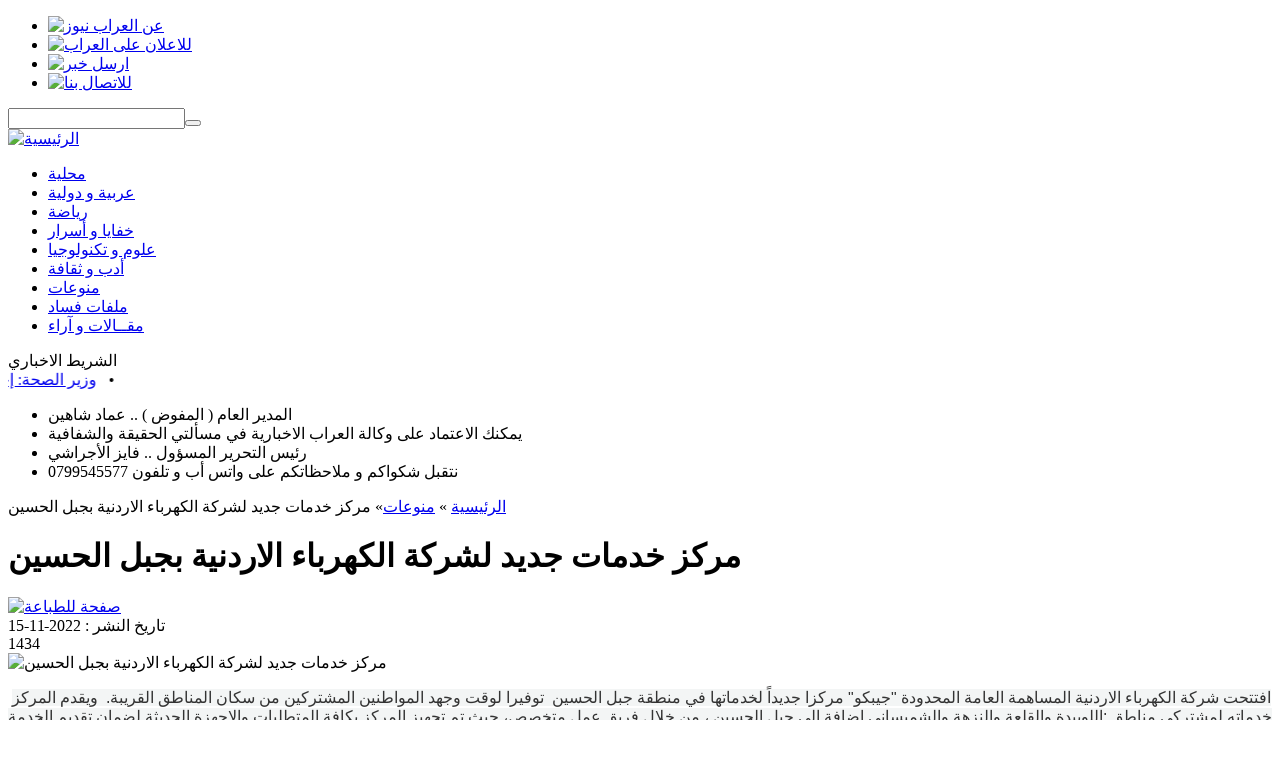

--- FILE ---
content_type: text/html; charset=utf-8
request_url: https://alarrabnews.com/newsView.php?id=147230
body_size: 37024
content:
<!DOCTYPE html PUBLIC "-//W3C//DTD XHTML 1.0 Transitional//EN" "http://www.w3.org/TR/xhtml1/DTD/xhtml1-transitional.dtd">
<html xmlns="http://www.w3.org/1999/xhtml">
<head>
<meta http-equiv="Content-Type" content="text/html; charset=utf-8" />
<title>العراب نيوز : أقرأ الخبر على مسؤوليتك - مركز خدمات جديد لشركة الكهرباء الاردنية بجبل الحسين  </title>

<meta name="Author" content="Jordan Tek Web Design">
<meta name="Abstract" content="صحيفة العراب نيوز الالكترونية">
<meta name="Copyright" content="العراب نيوز">
<meta name="Description" content="صحيفة العراب نيوز الالكترونية اخبار عربية و اردنية , مركز خدمات جديد لشركة الكهرباء الاردنية بجبل الحسين">
<meta name="Distribution" content="Global">
<meta name="Keywords" content="صحيفة العراب نيوز الالكترونية اخبار عربية و اردنية ,أخبار , اردنيه ,اردني , خبر , نيوز , صحة وجمال , مال و أعمال , برلمانيات , منوعات , جامعات و تعليم , مقــالات , آراء , خبار ساخنة , ملفات أمنية , ملفات فساد , أدب و ثقافة , علوم و تكنولوجيا , خفايا و أسرار , رياضة , محلية , عربية و دولية , ">
<meta name="Language" content="ar-JO ">
<meta name="revisit-after" content="1 Days">
<meta name="Robots" content="follow,index">
<link rel="shortcut icon" href="images/favicon.ico" >

<link href="css/alarrab.css?1234" rel="stylesheet" type="text/css" />
	<link href="css/jquery.ValidationEngine.css" rel="stylesheet" type="text/css" />

<script type="text/javascript" src="js/jquery.js"></script>
<script type="text/javascript" src="js/poll.js" ></script>
<script type="text/javascript" src="js/jquery.EqualHeights.js"></script>

	<script type="text/javascript" src="js/jquery.ValidationEngine.js"></script>

	<script type="text/javascript" src="js/jquery.popup.js"></script>

 

<script type="text/javascript"> 
	$(function(){ 
	$('.topboxes').equalHeights(); 
	});
</script> 
    

<script type="text/javascript"> 
$(document).ready(function(){ 
	$(".replayto")
	.click(function(){
	$(this).next(".commin").slideToggle(400);
	$('.toggleimg')
	var img = $(this).find('img');    
	var src = img.attr('src');
	if(src == 'images/replay1.png') {        
	img.attr('src','images/replay.png');    
	return false;   
	}    
	if(src == 'images/replay.png') {        
	img.attr('src','images/replay1.png');   
	return false;     
	}       
	});								  
	});
</script> 

    

	    
	<script type="text/javascript">
		var addthis_config = {
		ui_language: 'ar'
		}
 	</script>
 	    
	



	
	<script> /*
	function set(){
			$.ajax({
		type: "get",
		url:  "set.php",
		data: "",
		success: getMatchesResponseSet
		});
		}			
		function getMatchesResponseSet(response){
			$('#set').html(response);
		}
		
		set(); */
	</script>	
	


<script type="text/javascript"> 
    $(function() {
    $(".commentform").validationEngine({
    success :  false,
    failure : function() {}
    })
    });
</script>

        
<script type="text/javascript" charset="utf-8">
	$(document).ready( function() {
	$(".popup").popup({
	width: 700,
	height: 650,
	titlebar: false,
	status: false,
	resizable: false,
	toolbar: false,
	scrollbars: true,
	menubar: false
	});
	});
</script>
	
<script>
	function addComment(username,msg,newsId,capcha,type){
		if(username.length >= 2 && username.length <= 30 && msg.length >= 10 && msg.length <=1000){
	  		$.ajax({
			type: "post",
			url:  "addComment.php",
			data: "username="+username+"&msg="+msg+"&newsId="+newsId+"&capcha="+capcha+"&type="+type,
			contentType: "application/x-www-form-urlencoded;charset=utf-8",
			success: getMatchesResponAddComment
			});
		}
	}
				
	function getMatchesResponAddComment(response){
		$('#username1').val('');
		$('#msg1').val('');
		$('#loaderImage').html('<img src="images/ajaxLoader.gif" alt="Ajax Loader" id="loaderAjax" /> الرجاء الانتظار');
		$('#addComment').html(response);
		$('#loaderImage').html('تم اضافة تعليقك بنجاح');
	}
	
	function addReply(username,msg,newsId,commentId,capcha,type,no){
		if(username.length >= 2 && username.length <= 30 && msg.length >= 10 && msg.length <=1000){
	  		$.ajax({
			type: "post",
			url:  "addReply.php",
			data: "username="+username+"&msg="+msg+"&newsId="+newsId+"&commentId="+commentId+"&capcha="+capcha+"&type="+type+"&no="+no,
			contentType: "application/x-www-form-urlencoded;charset=utf-8",
			success: getMatchesResponAddReply
			});
		}
	}
				
	function getMatchesResponAddReply(response){
		result = response.split("-");
		$('#username'+result[1]).val('');
		$('#msg'+result[1]).val('');
		$('#loaderImage'+result[1]).html('<img src="images/ajaxLoader.gif" alt="Ajax Loader" id="loaderAjax" /> الرجاء الانتظار');
		//$('#addComment').html(result[0]);
		$('#loaderImage'+result[1]).html('تم اضافة ردك بنجاح');
	}
</script>	


</head>

<body>
<div class="warp">
<div class="main">
<div class="header">
<div class="toplinks">
<ul>
<li><a href="about.php"><img src="images/nav_aboutus.png" width="55" height="12" alt="عن العراب نيوز" /></a></li>
<li><a href="ads.php"><img src="images/nav_adv.png" width="39" height="12" alt="للاعلان على العراب" /></a></li>
<li><a href="sendNews.php"><img src="images/nav_send.png" width="53" height="12" alt="ارسل خبر" /></a></li>
<li><a href="contactUs.php"><img src="images/nav_contact.png" width="45" height="12" alt="للاتصال بنا" /></a></li>
</ul>
<div class="searchbox">
<form action="search.php" method="get">
<input name="text" type="text" value="" class="searchinput" /><button type="submit" name="submit" class="searchbut"></button>
</form>
</div>

</div>
<a href="/"><div class="logo logohome"></div></a>
</div>
<div class="nav">
<div class="homenav"><a href="/"><img src="images/homelink.png" width="62" height="18" alt="الرئيسية" /></a></div>
<ul>
<li><a href="categories.php?id=54">محلية</a></li>
<li><a href="categories.php?id=53">عربية و دولية</a></li>
<li><a href="categories.php?id=55">رياضة</a></li>
<li><a href="categories.php?id=56">خفايا و أسرار</a></li>
<li><a href="categories.php?id=57">علوم و تكنولوجيا</a></li>
<li><a href="categories.php?id=59">أدب و ثقافة</a></li>
<li><a href="categories.php?id=65">منوعات</a></li>
<li><a href="categories.php?id=61">ملفات فساد</a></li>
<li><a href="articles.php">مقــالات و آراء</a></li>
</ul>
</div>

<!-- end website header -->


<div class="cont">

	<!--marque-->
						   <div class="scollbox"> 
						   <div class="marque-title">الشريط الاخباري</div>
						   <div class="margu"> 
        				   <marquee direction="right" behavior="scroll" truespeed="truespeed" scrolldelay="50" scrollamount="2" onmouseout="this.start();" onmouseover="this.stop();" loop=""><a href="newsView.php?id=162513" title="وزير الصحة: إجراءات لإعادة تسعير الأدوية ضمن معادلة جديدة">وزير الصحة: إجراءات لإعادة تسعير الأدوية ضمن معادلة جديدة</a> 
	 						    &nbsp;&nbsp;&#8226;&nbsp;&nbsp;<a href="newsView.php?id=162507" title="الملك يلتقي وجهاء وممثلين عن محافظة إربد (صور)">الملك يلتقي وجهاء وممثلين عن محافظة إربد (صور)</a> 
	 						    &nbsp;&nbsp;&#8226;&nbsp;&nbsp;<a href="newsView.php?id=162506" title="إخلاء عمارة في مادبا بعد اكتشاف مغارة مليئة بالمياه اسفلها">إخلاء عمارة في مادبا بعد اكتشاف مغارة مليئة بالمياه اسفلها</a> 
	 						    &nbsp;&nbsp;&#8226;&nbsp;&nbsp;<a href="newsView.php?id=162502" title="مجلس الوزراء يقر تعليمات احتساب خدمة العلم ساعات معتمدة لطلبة التعليم العالي">مجلس الوزراء يقر تعليمات احتساب خدمة العلم ساعات معتمدة لطلبة التعليم العالي</a> 
	 						    &nbsp;&nbsp;&#8226;&nbsp;&nbsp;<a href="newsView.php?id=162501" title="الملك يزور محافظة إربد اليوم">الملك يزور محافظة إربد اليوم</a> 
	 						    &nbsp;&nbsp;&#8226;&nbsp;&nbsp;<a href="newsView.php?id=162500" title="هدم مبانٍ لأونروا في القدس ورفع العلم الإسرائيلي داخلها">هدم مبانٍ لأونروا في القدس ورفع العلم الإسرائيلي داخلها</a> 
	 						    &nbsp;&nbsp;&#8226;&nbsp;&nbsp;<a href="newsView.php?id=162498" title="هزة أرضية بقوة 3 درجات تضرب بحيرة طبريا">هزة أرضية بقوة 3 درجات تضرب بحيرة طبريا</a> 
	 						    &nbsp;&nbsp;&#8226;&nbsp;&nbsp;<a href="newsView.php?id=162490" title="قفزة قياسية جديدة للذهب محليًا .. وغرام 21 يصل إلى 94.7 دينارًا">قفزة قياسية جديدة للذهب محليًا .. وغرام 21 يصل إلى 94.7 دينارًا</a> 
	 						    &nbsp;&nbsp;&#8226;&nbsp;&nbsp;<a href="newsView.php?id=162489" title="الجيش الإسرائيلي يدفع بمئات الجنود والوحدات الخاصة لعملية عسكرية في الخليل">الجيش الإسرائيلي يدفع بمئات الجنود والوحدات الخاصة لعملية عسكرية في الخليل</a> 
	 						    &nbsp;&nbsp;&#8226;&nbsp;&nbsp;<a href="newsView.php?id=162487" title="الأردن: اتفاق وقف النار والاندماج خطوة نحو وحدة سوريا">الأردن: اتفاق وقف النار والاندماج خطوة نحو وحدة سوريا</a> 
	 						    &nbsp;&nbsp;&#8226;&nbsp;&nbsp;</marquee> 
			                </div> 
			                </div>  
			                <!--end marque--->	<!-- breaking news -->
	    					 <link href="css/jquery.TickerNews.css" rel="stylesheet" type="text/css" />
	    					 <script type="text/javascript" src="js/jquery.NewsTicker.js"></script>
	    					  
	    					 <script type="text/javascript">
								$(function () {
								$("#js-news").ticker({
								fadeInSpeed: 600,
								titleText: "خبر عاجل",
								direction: "rtl"
								});
								});
						     </script>
    						  
							 <div class="newstiker">
							 <div id="ticker-wrapper" class="no-js">
							 <ul id="js-news" class="js-hidden"><li>المدير العام  ( المفوض )  .. عماد شاهين</li><li>يمكنك الاعتماد على  وكالة العراب الاخبارية  في مسألتي الحقيقة والشفافية</li><li>رئيس التحرير المسؤول .. فايز الأجراشي</li><li>نتقبل شكواكم و ملاحظاتكم على واتس أب و تلفون 0799545577</li></ul>
	                          </div>
	                          </div>	

<div class="innertopbox"></div>


<div class="innerright">

<div class="newsfull">
<div class="breadcrumb"><a href="/">الرئيسية</a> &raquo; <a href="categories.php?id=65">منوعات</a>&raquo; مركز خدمات جديد لشركة الكهرباء الاردنية بجبل الحسين </div>

<h1>مركز خدمات جديد لشركة الكهرباء الاردنية بجبل الحسين</h1>
<div class="newsinfo">
<div class="newsprint"><a href="print.php?id=147230&type=news" class="popup"><img src="images/print.png" width="20" height="20" alt="صفحة للطباعة" /></a></div>

<div class="newsdate"> تاريخ النشر : 2022-11-15 </div>
<div class="newsread">
    <span class="newsreadtxt"></span>
    <span class="newsreadnum">1434</span>
    <span class="newsreadclose"></span>

    <div class="cleardiv"></div>
</div>

<div class="newssocial">
<!-- AddThis Button BEGIN -->
<div class="addthis_toolbox addthis_default_style ">
<a class="addthis_button_facebook_like" fb:like:layout="button_count"></a>
<a class="addthis_button_tweet"></a>
</div>
<script type="text/javascript" src="http://s7.addthis.com/js/250/addthis_widget.js#pubid=xa-4e16158d212f50c7"></script>
<!-- AddThis Button END -->
<div class="cleardiv"></div>
</div>
</div>
<div class="cleardiv"></div>

<div class="newstxt">
<div class="newsimgdiv">
	<img src="http://alarrabnews.com/images/content/intro/147230" alt="مركز خدمات جديد لشركة الكهرباء الاردنية بجبل الحسين" title="مركز خدمات جديد لشركة الكهرباء الاردنية بجبل الحسين" width="250"/>
<br />
</div>
<p><span style="font-size: medium;">&nbsp;<span style="color: rgb(51, 51, 51); font-family: Lato, &quot;Helvetica Neue&quot;, Helvetica, Arial, sans-serif; background-color: rgb(243, 245, 245);">افتتحت شركة الكهرباء الاردنية المساهمة العامة المحدودة &quot;جيبكو&quot; مركزا جديداً لخدماتها في منطقة جبل الحسين&nbsp; توفيرا لوقت وجهد المواطنين المشتركين من سكان المناطق القريبة.&nbsp; ويقدم المركز خدماته لمشتركي مناطق :اللويبدة والقلعة والنزهة والشميساني اضافة الى جبل الحسين ، من خلال فريق عمل متخصص، حيث تم تجهيز المركز بكافة المتطلبات والاجهزة الحديثة لضمان تقديم الخدمة بسلاسة وعلى أكمل وجه ووفق تصور حداثي ورؤية بصرية .&nbsp;</span></span></p>
<p><span style="font-size: medium;"><span style="color: rgb(51, 51, 51); font-family: Lato, &quot;Helvetica Neue&quot;, Helvetica, Arial, sans-serif; background-color: rgb(243, 245, 245);"> وياتي افتتاح المركز الواقع على الشارع الرئيس قرب دوار فراس ، في اطار خطة الشركة للتحديث والتطوير التي باشرت تنفيذها خلال الاعوام الماضية لرفع سوية خدماتها التكنولوجيه ضمن مناطق امتيازها في محافظات وسط المملكة الأربعة .</span><br style="box-sizing: border-box; color: rgb(51, 51, 51); font-family: Lato, &quot;Helvetica Neue&quot;, Helvetica, Arial, sans-serif; font-size: 14px; background-color: rgb(243, 245, 245);" />
</span></p>


<div class="cleardiv"></div>



	<div class="bottomsocial">
  <!-- AddThis Button BEGIN -->
<div class="addthis_toolbox addthis_default_style ">
    <a class="addthis_button_facebook"></a>
    <a class="addthis_button_twitter"></a>
    <a class="addthis_button_email"></a>
    <a class="addthis_button_digg"></a>
    <a class="addthis_button_google"></a>

    <a class="addthis_button_blogger"></a>
    <a class="addthis_button_delicious"></a>
</div>

</div>
  </div>
</div>

<div class="newsad"></div>


<div class="comments">

<!-- start comments form box -->

<div class="commhead"><img src="images/commentadd.png" width="130" height="32" alt="أضافة تعليق" /></div>
<div class="commform">
<form action="" method="post" class="commentform" name="comment">
<span id="addComment" style="color:blue;"></span><br /><br />
<div class="formwebsite">capcha<br /><input name="capcha" type="text" id="capcha" value="" /></div>
<input type="hidden" name="newsId" value="147230">
<span class="formnotes">كافة الحقول مطلوبة , يتم مراجعة كافة التعليقات قبل نشرها .</span>
<label>الاسم</label> : <input name="username" type="text" class="validate[required,length[2,30]] forminp" id="username1" /> <br />
<textarea name="msg" cols="" rows="" id="msg1" class="validate[required,length[10,1500]]"></textarea>
<span class="formsub"><input name="comm" type="button" onclick="addComment(document.comment.username.value,document.comment.msg.value,document.comment.newsId.value,document.comment.capcha.value,'comments')" id="comm" value="ارسل التعليق" class="commbutt" />
<span id="loaderImage"></span>
</span>
</form>
<div class="cleardiv"></div>
</div>



</div>



</div>

<div class="homeleft">

	<div class="socialwarp">
<div class="innerbox">

<div class="tinybox">
<!-- addthis share buttons -->
<div class="addthis_toolbox addthis_default_style addthis_32x32_style">
 <a class="addthis_button_facebook"></a>
    <a class="addthis_button_twitter"></a>
    <a class="addthis_button_email"></a>

    <a class="addthis_button_digg"></a>
    <a class="addthis_button_google"></a>
    <a class="addthis_button_blogger"></a>
    <a class="addthis_button_delicious"></a>
    
</div>
<script type="text/javascript" src="http://s7.addthis.com/js/250/addthis_widget.js#pubid=xa-4e14666b15ab5abc"></script>
<!-- addthis share buttons -->
<div class="cleardiv"></div>
</div>
</div>
</div>	
<br />
<iframe src="//www.facebook.com/plugins/likebox.php?href=http%3A%2F%2Fwww.facebook.com%2Fpages%2F%25D8%25A7%25D9%2584%25D8%25B9%25D8%25B1%25D8%25A7%25D8%25A8-%25D9%2586%25D9%258A%25D9%2588%25D8%25B2%2F100273100080363&amp;width=292&amp;colorscheme=light&amp;show_faces=false&amp;border_color&amp;stream=true&amp;header=true&amp;height=590" scrolling="no" frameborder="0" style="border:none; overflow:hidden; width:292px; height:590px;" allowTransparency="true"></iframe>

<br />

<br />
	<div class="localwarp">
  <div class="innerbox">
  <div class="boxtit">  
  إقرأايضاً
  </div>
  
  	   <div class="tinybox"><a href="newsView.php?id=161213" title="لسه فيها شغف نشاركة ..umnih">
	   	   		<img src="http://alarrabnews.com/images/content/intro/161213-S" width="60" height="60" title="لسه فيها شغف نشاركة ..umnih" alt="لسه فيها شغف نشاركة ..umnih"/>
	   	
	   </a><a href="newsView.php?id=161213" title="لسه فيها شغف نشاركة ..umnih">لسه فيها شغف نشاركة ..umnih</a>
	   <div class="cleardiv"></div></div>
   	   <div class="tinybox"><a href="newsView.php?id=158998" title="فايبر Gaming">
	   	   		<img src="http://alarrabnews.com/images/content/intro/158998-S" width="60" height="60" title="فايبر Gaming" alt="فايبر Gaming"/>
	   	
	   </a><a href="newsView.php?id=158998" title="فايبر Gaming">فايبر Gaming</a>
	   <div class="cleardiv"></div></div>
   	   <div class="tinybox"><a href="newsView.php?id=157813" title="عمرها ما صارت !">
	   	   		<img src="http://alarrabnews.com/images/content/intro/157813-S" width="60" height="60" title="عمرها ما صارت !" alt="عمرها ما صارت !"/>
	   	
	   </a><a href="newsView.php?id=157813" title="عمرها ما صارت !">عمرها ما صارت !</a>
	   <div class="cleardiv"></div></div>
   	   <div class="tinybox"><a href="newsView.php?id=157803" title="بينها لبنان وسوريا .. أضعف 10 عملات في العالم">
	   	   		<img src="images/default_s" width="60" height="60" title="بينها لبنان وسوريا .. أضعف 10 عملات في العالم" alt="بينها لبنان وسوريا .. أضعف 10 عملات في العالم"/>
	   	
	   </a><a href="newsView.php?id=157803" title="بينها لبنان وسوريا .. أضعف 10 عملات في العالم">بينها لبنان وسوريا .. أضعف 10 عملات في العالم</a>
	   <div class="cleardiv"></div></div>
   	   <div class="tinybox"><a href="newsView.php?id=157716" title="رمضان صحي ونشيط: نصائح غذائية قيمة من استشاري تغذية بالقصر العيني">
	   	   		<img src="http://alarrabnews.com/images/content/intro/157716-S" width="60" height="60" title="رمضان صحي ونشيط: نصائح غذائية قيمة من استشاري تغذية بالقصر العيني" alt="رمضان صحي ونشيط: نصائح غذائية قيمة من استشاري تغذية بالقصر العيني"/>
	   	
	   </a><a href="newsView.php?id=157716" title="رمضان صحي ونشيط: نصائح غذائية قيمة من استشاري تغذية بالقصر العيني">رمضان صحي ونشيط: نصائح غذائية قيمة من استشاري تغذية بالقصر العيني</a>
	   <div class="cleardiv"></div></div>
   	   </div>
	   </div>	<br />
	







<div class="spotwarp">
				  <div class="innerbox">
				  <div class="boxtit"><span>الأكثر قراءة</span></div><div class="tinybox"><a href="newsView.php?id=139204" title="4 دول عربية منعت إقامة صلاة العيد بالمساجد  بسبب جائحة كورونا">4 دول عربية منعت إقامة صلاة العيد بالمساجد  بسبب جائحة كورونا</a>
					  <div class="cleardiv"></div>
					  </div><div class="tinybox"><a href="newsView.php?id=139191" title="وكالة العراب الاخبارية تهنئ بعيد الاضحى المبارك">وكالة العراب الاخبارية تهنئ بعيد الاضحى المبارك</a>
					  <div class="cleardiv"></div>
					  </div><div class="tinybox"><a href="newsView.php?id=139188" title="مداهمة حفل مشبوه في اربد وضبط مشاركين">مداهمة حفل مشبوه في اربد وضبط مشاركين</a>
					  <div class="cleardiv"></div>
					  </div><div class="tinybox"><a href="newsView.php?id=139221" title="ارتفاع عدد قتلى الفيضانات في بلجيكا إلى 37 شخصا">ارتفاع عدد قتلى الفيضانات في بلجيكا إلى 37 شخصا</a>
					  <div class="cleardiv"></div>
					  </div><div class="tinybox"><a href="newsView.php?id=139203" title="خبأ ملابس العيد وذهب ليبيع المياه.. الخصاونة يوعز بالإفراج عن طفل "الإشارة الضوئية"">خبأ ملابس العيد وذهب ليبيع المياه.. الخصاونة يوعز بالإفراج عن طفل "الإشارة الضوئية"</a>
					  <div class="cleardiv"></div>
					  </div></div></div>
<br />

<div class="pollbox">
				 <div class="innerbox"><div class="boxtit"><span>الأكثر قراءة</span></div><div id="pollWrap"><form name="pollForm" method="post" action="pollAction.php?action=vote"><input type="hidden" name="pollID" id="pollID" value="74" /><h3>هل انت متفائل بالرئيس جعفر ابو حسان؟</h3><ul><li><input name="pollAnswerID" id="pollRadioButton206" type="radio" value="206" /> نعم<span id="pollAnswer206"></span></li><li class="pollChart pollChart206"></li><li><input name="pollAnswerID" id="pollRadioButton207" type="radio" value="207" /> لا<span id="pollAnswer207"></span></li><li class="pollChart pollChart207"></li></ul><div class="pollbutt"><input type="submit" name="pollSubmit" id="pollSubmit" value="تصويت" /> </div><span id="pollMessage"></span><img src="images/ajaxLoader.gif" alt="Ajax Loader" id="pollAjaxLoader" /></form></div>
				 </div>
				 </div>
</div>

<div class="cleardiv">
</div></div>


<div class="footer">

<div class="footerwarp">

<div class="innerbox">

<div class="footercol">
						 <div class="boxtit">آخر الأخبار</div><div class="tinybox"><a href="newsView.php?id=162513" title="وزير الصحة: إجراءات لإعادة تسعير الأدوية ضمن معادلة جديدة"><img src="http://alarrabnews.com/images/content/intro/162513-S" width="60" height="60" alt="وزير الصحة: إجراءات لإعادة تسعير الأدوية ضمن معادلة جديدة" title="وزير الصحة: إجراءات لإعادة تسعير الأدوية ضمن معادلة جديدة"/></a><a href="newsView.php?id=162513" title="وزير الصحة: إجراءات لإعادة تسعير الأدوية ضمن معادلة جديدة">وزير الصحة: إجراءات لإعادة تسعير الأدوية ضمن معادلة جديدة</a>
							  <div class="cleardiv"></div>
							  </div><div class="tinybox"><a href="newsView.php?id=162512" title="تجارة عمّان والسفير أبو الفول يبحثان تعزيز الاستثمارات والشراكات مع السعودية"><img src="http://alarrabnews.com/images/content/intro/162512-S" width="60" height="60" alt="تجارة عمّان والسفير أبو الفول يبحثان تعزيز الاستثمارات والشراكات مع السعودية" title="تجارة عمّان والسفير أبو الفول يبحثان تعزيز الاستثمارات والشراكات مع السعودية"/></a><a href="newsView.php?id=162512" title="تجارة عمّان والسفير أبو الفول يبحثان تعزيز الاستثمارات والشراكات مع السعودية">تجارة عمّان والسفير أبو الفول يبحثان تعزيز الاستثمارات والشراكات مع السعودية</a>
							  <div class="cleardiv"></div>
							  </div><div class="tinybox"><a href="newsView.php?id=162511" title="الإعلان عن مهرجان قطر لكرة القدم 2026"><img src="http://alarrabnews.com/images/content/intro/162511-S" width="60" height="60" alt="الإعلان عن مهرجان قطر لكرة القدم 2026" title="الإعلان عن مهرجان قطر لكرة القدم 2026"/></a><a href="newsView.php?id=162511" title="الإعلان عن مهرجان قطر لكرة القدم 2026">الإعلان عن مهرجان قطر لكرة القدم 2026</a>
							  <div class="cleardiv"></div>
							  </div><div class="tinybox"><a href="newsView.php?id=162510" title="خطوة تاريخية… الكوثر للتأجير التمويلي تصدر أول صكوك مضاربة إسلامية في الأردن"><img src="http://alarrabnews.com/images/content/intro/162510-S" width="60" height="60" alt="خطوة تاريخية… الكوثر للتأجير التمويلي تصدر أول صكوك مضاربة إسلامية في الأردن" title="خطوة تاريخية… الكوثر للتأجير التمويلي تصدر أول صكوك مضاربة إسلامية في الأردن"/></a><a href="newsView.php?id=162510" title="خطوة تاريخية… الكوثر للتأجير التمويلي تصدر أول صكوك مضاربة إسلامية في الأردن">خطوة تاريخية… الكوثر للتأجير التمويلي تصدر أول صكوك مضاربة إسلامية في الأردن</a>
							  <div class="cleardiv"></div>
							  </div><div class="tinybox"><a href="newsView.php?id=162509" title="جامعة البترا توقّع مذكرة تفاهم مع جامعة الحسين التقنية لتعزيز التعليم التقني والبحث العلمي"><img src="http://alarrabnews.com/images/content/intro/162509-S" width="60" height="60" alt="جامعة البترا توقّع مذكرة تفاهم مع جامعة الحسين التقنية لتعزيز التعليم التقني والبحث العلمي" title="جامعة البترا توقّع مذكرة تفاهم مع جامعة الحسين التقنية لتعزيز التعليم التقني والبحث العلمي"/></a><a href="newsView.php?id=162509" title="جامعة البترا توقّع مذكرة تفاهم مع جامعة الحسين التقنية لتعزيز التعليم التقني والبحث العلمي">جامعة البترا توقّع مذكرة تفاهم مع جامعة الحسين التقنية لتعزيز التعليم التقني والبحث العلمي</a>
							  <div class="cleardiv"></div>
							  </div></div>

<div class="footercol">
				     <div class="boxtit">آخر التعليقات</div><div class="tinybox"><a href="newsView.php?id=105814" title="السلطة الفلسطينية تحدد مهلة لحل نفسها"><img src="http://alarrabnews.com/images/content/intro/105814-S" width="60" height="60" title="السلطة الفلسطينية تحدد مهلة لحل نفسها" alt="السلطة الفلسطينية تحدد مهلة لحل نفسها"/></a><a href="newsView.php?id=105814" title="السلطة الفلسطينية تحدد مهلة لحل نفسها">السلطة الفلسطينية تحدد مهلة لحل نفسها</a>
						<div class="cleardiv"></div>
						</div><div class="tinybox"><a href="newsView.php?id=105805" title="وفاة وزير الخارجية العراقي الأسبق طارق عزيز"><img src="http://alarrabnews.com/images/content/intro/105805-S" width="60" height="60" title="وفاة وزير الخارجية العراقي الأسبق طارق عزيز" alt="وفاة وزير الخارجية العراقي الأسبق طارق عزيز"/></a><a href="newsView.php?id=105805" title="وفاة وزير الخارجية العراقي الأسبق طارق عزيز">وفاة وزير الخارجية العراقي الأسبق طارق عزيز</a>
						<div class="cleardiv"></div>
						</div><div class="tinybox"><a href="newsView.php?id=105791" title="اخطأت في الغيار ... سيدة تقتحم محلاً في عمان بسيارتها"><img src="http://alarrabnews.com/images/content/intro/105791-S" width="60" height="60" title="اخطأت في الغيار ... سيدة تقتحم محلاً في عمان بسيارتها" alt="اخطأت في الغيار ... سيدة تقتحم محلاً في عمان بسيارتها"/></a><a href="newsView.php?id=105791" title="اخطأت في الغيار ... سيدة تقتحم محلاً في عمان بسيارتها">اخطأت في الغيار ... سيدة تقتحم محلاً في عمان بسيارتها</a>
						<div class="cleardiv"></div>
						</div><div class="tinybox"><a href="newsView.php?id=105796" title="نقابة المعلمين : اسئلة الامتحان للصفوف السادس والتاسع سلمت في كراتين مفتوحة دون رقيب او حسيب"><img src="http://alarrabnews.com/images/content/intro/105796-S" width="60" height="60" title="نقابة المعلمين : اسئلة الامتحان للصفوف السادس والتاسع سلمت في كراتين مفتوحة دون رقيب او حسيب" alt="نقابة المعلمين : اسئلة الامتحان للصفوف السادس والتاسع سلمت في كراتين مفتوحة دون رقيب او حسيب"/></a><a href="newsView.php?id=105796" title="نقابة المعلمين : اسئلة الامتحان للصفوف السادس والتاسع سلمت في كراتين مفتوحة دون رقيب او حسيب">نقابة المعلمين : اسئلة الامتحان للصفوف السادس والتاسع سلمت في كراتين مفتوحة دون رقيب او حسيب</a>
						<div class="cleardiv"></div>
						</div><div class="tinybox"><a href="newsView.php?id=105748" title="حشرات حية و زاحفة في شحنة القمح الروماني"><img src="http://alarrabnews.com/images/content/intro/105748-S" width="60" height="60" title="حشرات حية و زاحفة في شحنة القمح الروماني" alt="حشرات حية و زاحفة في شحنة القمح الروماني"/></a><a href="newsView.php?id=105748" title="حشرات حية و زاحفة في شحنة القمح الروماني">حشرات حية و زاحفة في شحنة القمح الروماني</a>
						<div class="cleardiv"></div>
						</div></div>

<div class="footercol">
					  <div class="boxtit">الأكثر تعليقاً</div><div class="tinybox"><a href="newsView.php?id=102959" title="كلنا معاذ الكساسبه .. بيان من مخيمات اللاجئين الفلسطينين في الاردن"><img src="http://alarrabnews.com/images/content/intro/102959-S" width="60" height="60" title="كلنا معاذ الكساسبه .. بيان من مخيمات اللاجئين الفلسطينين في الاردن" alt="كلنا معاذ الكساسبه .. بيان من مخيمات اللاجئين الفلسطينين في الاردن"/></a><a href="newsView.php?id=102959" title="كلنا معاذ الكساسبه .. بيان من مخيمات اللاجئين الفلسطينين في الاردن">كلنا معاذ الكساسبه .. بيان من مخيمات اللاجئين الفلسطينين في الاردن</a>
						<div class="cleardiv"></div>
						</div><div class="tinybox"><a href="newsView.php?id=102948" title="ما هي قصة الفاخر؟"><img src="http://alarrabnews.com/images/content/intro/102948-S" width="60" height="60" title="ما هي قصة الفاخر؟" alt="ما هي قصة الفاخر؟"/></a><a href="newsView.php?id=102948" title="ما هي قصة الفاخر؟">ما هي قصة الفاخر؟</a>
						<div class="cleardiv"></div>
						</div><div class="tinybox"><a href="newsView.php?id=102934" title="بيان من القوات المسلحة الاردنية حول أسر الطيار الاردني "معاذ الكساسبة""><img src="http://alarrabnews.com/images/content/intro/102934-S" width="60" height="60" title="بيان من القوات المسلحة الاردنية حول أسر الطيار الاردني "معاذ الكساسبة"" alt="بيان من القوات المسلحة الاردنية حول أسر الطيار الاردني "معاذ الكساسبة""/></a><a href="newsView.php?id=102934" title="بيان من القوات المسلحة الاردنية حول أسر الطيار الاردني "معاذ الكساسبة"">بيان من القوات المسلحة الاردنية حول أسر الطيار الاردني "معاذ الكساسبة"</a>
						<div class="cleardiv"></div>
						</div><div class="tinybox"><a href="newsView.php?id=102927" title="بالصور...داعش يأسر الطيار الأردني "معاذ الكساسبة" بعد ان اسقطت طائرته في الرقة"><img src="http://alarrabnews.com/images/content/intro/102927-S" width="60" height="60" title="بالصور...داعش يأسر الطيار الأردني "معاذ الكساسبة" بعد ان اسقطت طائرته في الرقة" alt="بالصور...داعش يأسر الطيار الأردني "معاذ الكساسبة" بعد ان اسقطت طائرته في الرقة"/></a><a href="newsView.php?id=102927" title="بالصور...داعش يأسر الطيار الأردني "معاذ الكساسبة" بعد ان اسقطت طائرته في الرقة">بالصور...داعش يأسر الطيار الأردني "معاذ الكساسبة" بعد ان اسقطت طائرته في الرقة</a>
						<div class="cleardiv"></div>
						</div><div class="tinybox"><a href="newsView.php?id=102923" title="الإفتاء تهاجم الشيخ العجلوني بعد دعوته لتخصيص مكان لعبادة اليهود في ساحة المسجد الأقصى"><img src="http://alarrabnews.com/images/content/intro/102923-S" width="60" height="60" title="الإفتاء تهاجم الشيخ العجلوني بعد دعوته لتخصيص مكان لعبادة اليهود في ساحة المسجد الأقصى" alt="الإفتاء تهاجم الشيخ العجلوني بعد دعوته لتخصيص مكان لعبادة اليهود في ساحة المسجد الأقصى"/></a><a href="newsView.php?id=102923" title="الإفتاء تهاجم الشيخ العجلوني بعد دعوته لتخصيص مكان لعبادة اليهود في ساحة المسجد الأقصى">الإفتاء تهاجم الشيخ العجلوني بعد دعوته لتخصيص مكان لعبادة اليهود في ساحة المسجد الأقصى</a>
						<div class="cleardiv"></div>
						</div></div>
<div class="cleardiv"></div>
</div>
</div>


</div>
<div class="footernotes">
<div class="disc">العراب نيوز صحيفة الكترونية جامعة - أقرأ على مسؤوليتك : المقالات و الأراء المنشورة على الموقع تعبر عن رأي كاتبها و لا تعبر بالضرورة عن وجهة نظر العراب نيوز.</div>
<div class="copy"><a href="http://jordantek.com/" target="_blank">تطوير و تصميم جوردن تك</a></div>
<div class="cleardiv"></div>
</div>
</div>
</div>



<script type="text/javascript">
var gaJsHost = (("https:" == document.location.protocol) ? "https://ssl." : "http://www.");
document.write(unescape("%3Cscript src='" + gaJsHost + "google-analytics.com/ga.js' type='text/javascript'%3E%3C/script%3E"));
</script>
<script type="text/javascript">
try {
	//UA-5496703-7
var pageTracker = _gat._getTracker("UA-16890133-1");
pageTracker._trackPageview();
} catch(err) {}
</script>


<span id="set"></span>

</body>
</html>